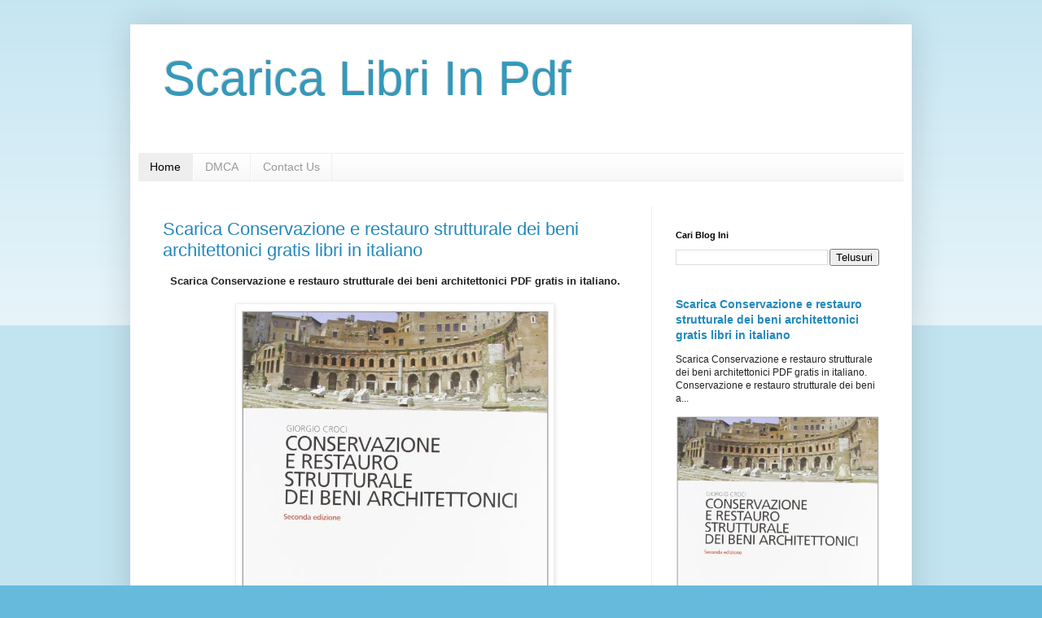

--- FILE ---
content_type: text/html; charset=UTF-8
request_url: https://navegandoentusarterias.blogspot.com/
body_size: 12297
content:
<!DOCTYPE html>
<html class='v2' dir='ltr' lang='id' xmlns='http://www.w3.org/1999/xhtml' xmlns:b='http://www.google.com/2005/gml/b' xmlns:data='http://www.google.com/2005/gml/data' xmlns:expr='http://www.google.com/2005/gml/expr'>
<head>
<link href='https://www.blogger.com/static/v1/widgets/335934321-css_bundle_v2.css' rel='stylesheet' type='text/css'/>
<meta content='width=1100' name='viewport'/>
<meta content='text/html; charset=UTF-8' http-equiv='Content-Type'/>
<meta content='blogger' name='generator'/>
<link href='https://navegandoentusarterias.blogspot.com/favicon.ico' rel='icon' type='image/x-icon'/>
<link href='https://navegandoentusarterias.blogspot.com/' rel='canonical'/>
<link rel="alternate" type="application/atom+xml" title="Scarica Libri In Pdf - Atom" href="https://navegandoentusarterias.blogspot.com/feeds/posts/default" />
<link rel="alternate" type="application/rss+xml" title="Scarica Libri In Pdf - RSS" href="https://navegandoentusarterias.blogspot.com/feeds/posts/default?alt=rss" />
<link rel="service.post" type="application/atom+xml" title="Scarica Libri In Pdf - Atom" href="https://www.blogger.com/feeds/7575159062874394730/posts/default" />
<link rel="me" href="https://www.blogger.com/profile/06600578735360221893" />
<!--Can't find substitution for tag [blog.ieCssRetrofitLinks]-->
<meta content='https://navegandoentusarterias.blogspot.com/' property='og:url'/>
<meta content='Scarica Libri In Pdf' property='og:title'/>
<meta content='' property='og:description'/>
<title>Scarica Libri In Pdf</title>
<style id='page-skin-1' type='text/css'><!--
/*
-----------------------------------------------
Blogger Template Style
Name:     Simple
Designer: Blogger
URL:      www.blogger.com
----------------------------------------------- */
/* Variable definitions
====================
<Variable name="keycolor" description="Main Color" type="color" default="#66bbdd"/>
<Group description="Page Text" selector="body">
<Variable name="body.font" description="Font" type="font"
default="normal normal 12px Arial, Tahoma, Helvetica, FreeSans, sans-serif"/>
<Variable name="body.text.color" description="Text Color" type="color" default="#222222"/>
</Group>
<Group description="Backgrounds" selector=".body-fauxcolumns-outer">
<Variable name="body.background.color" description="Outer Background" type="color" default="#66bbdd"/>
<Variable name="content.background.color" description="Main Background" type="color" default="#ffffff"/>
<Variable name="header.background.color" description="Header Background" type="color" default="transparent"/>
</Group>
<Group description="Links" selector=".main-outer">
<Variable name="link.color" description="Link Color" type="color" default="#2288bb"/>
<Variable name="link.visited.color" description="Visited Color" type="color" default="#888888"/>
<Variable name="link.hover.color" description="Hover Color" type="color" default="#33aaff"/>
</Group>
<Group description="Blog Title" selector=".header h1">
<Variable name="header.font" description="Font" type="font"
default="normal normal 60px Arial, Tahoma, Helvetica, FreeSans, sans-serif"/>
<Variable name="header.text.color" description="Title Color" type="color" default="#3399bb" />
</Group>
<Group description="Blog Description" selector=".header .description">
<Variable name="description.text.color" description="Description Color" type="color"
default="#777777" />
</Group>
<Group description="Tabs Text" selector=".tabs-inner .widget li a">
<Variable name="tabs.font" description="Font" type="font"
default="normal normal 14px Arial, Tahoma, Helvetica, FreeSans, sans-serif"/>
<Variable name="tabs.text.color" description="Text Color" type="color" default="#999999"/>
<Variable name="tabs.selected.text.color" description="Selected Color" type="color" default="#000000"/>
</Group>
<Group description="Tabs Background" selector=".tabs-outer .PageList">
<Variable name="tabs.background.color" description="Background Color" type="color" default="#f5f5f5"/>
<Variable name="tabs.selected.background.color" description="Selected Color" type="color" default="#eeeeee"/>
</Group>
<Group description="Post Title" selector="h3.post-title, .comments h4">
<Variable name="post.title.font" description="Font" type="font"
default="normal normal 22px Arial, Tahoma, Helvetica, FreeSans, sans-serif"/>
</Group>
<Group description="Date Header" selector=".date-header">
<Variable name="date.header.color" description="Text Color" type="color"
default="#222222"/>
<Variable name="date.header.background.color" description="Background Color" type="color"
default="transparent"/>
<Variable name="date.header.font" description="Text Font" type="font"
default="normal bold 11px Arial, Tahoma, Helvetica, FreeSans, sans-serif"/>
<Variable name="date.header.padding" description="Date Header Padding" type="string" default="inherit"/>
<Variable name="date.header.letterspacing" description="Date Header Letter Spacing" type="string" default="inherit"/>
<Variable name="date.header.margin" description="Date Header Margin" type="string" default="inherit"/>
</Group>
<Group description="Post Footer" selector=".post-footer">
<Variable name="post.footer.text.color" description="Text Color" type="color" default="#666666"/>
<Variable name="post.footer.background.color" description="Background Color" type="color"
default="#f9f9f9"/>
<Variable name="post.footer.border.color" description="Shadow Color" type="color" default="#eeeeee"/>
</Group>
<Group description="Gadgets" selector="h2">
<Variable name="widget.title.font" description="Title Font" type="font"
default="normal bold 11px Arial, Tahoma, Helvetica, FreeSans, sans-serif"/>
<Variable name="widget.title.text.color" description="Title Color" type="color" default="#000000"/>
<Variable name="widget.alternate.text.color" description="Alternate Color" type="color" default="#999999"/>
</Group>
<Group description="Images" selector=".main-inner">
<Variable name="image.background.color" description="Background Color" type="color" default="#ffffff"/>
<Variable name="image.border.color" description="Border Color" type="color" default="#eeeeee"/>
<Variable name="image.text.color" description="Caption Text Color" type="color" default="#222222"/>
</Group>
<Group description="Accents" selector=".content-inner">
<Variable name="body.rule.color" description="Separator Line Color" type="color" default="#eeeeee"/>
<Variable name="tabs.border.color" description="Tabs Border Color" type="color" default="#eeeeee"/>
</Group>
<Variable name="body.background" description="Body Background" type="background"
color="#66bbdd" default="$(color) none repeat scroll top left"/>
<Variable name="body.background.override" description="Body Background Override" type="string" default=""/>
<Variable name="body.background.gradient.cap" description="Body Gradient Cap" type="url"
default="url(https://resources.blogblog.com/blogblog/data/1kt/simple/gradients_light.png)"/>
<Variable name="body.background.gradient.tile" description="Body Gradient Tile" type="url"
default="url(https://resources.blogblog.com/blogblog/data/1kt/simple/body_gradient_tile_light.png)"/>
<Variable name="content.background.color.selector" description="Content Background Color Selector" type="string" default=".content-inner"/>
<Variable name="content.padding" description="Content Padding" type="length" default="10px" min="0" max="100px"/>
<Variable name="content.padding.horizontal" description="Content Horizontal Padding" type="length" default="10px" min="0" max="100px"/>
<Variable name="content.shadow.spread" description="Content Shadow Spread" type="length" default="40px" min="0" max="100px"/>
<Variable name="content.shadow.spread.webkit" description="Content Shadow Spread (WebKit)" type="length" default="5px" min="0" max="100px"/>
<Variable name="content.shadow.spread.ie" description="Content Shadow Spread (IE)" type="length" default="10px" min="0" max="100px"/>
<Variable name="main.border.width" description="Main Border Width" type="length" default="0" min="0" max="10px"/>
<Variable name="header.background.gradient" description="Header Gradient" type="url" default="none"/>
<Variable name="header.shadow.offset.left" description="Header Shadow Offset Left" type="length" default="-1px" min="-50px" max="50px"/>
<Variable name="header.shadow.offset.top" description="Header Shadow Offset Top" type="length" default="-1px" min="-50px" max="50px"/>
<Variable name="header.shadow.spread" description="Header Shadow Spread" type="length" default="1px" min="0" max="100px"/>
<Variable name="header.padding" description="Header Padding" type="length" default="30px" min="0" max="100px"/>
<Variable name="header.border.size" description="Header Border Size" type="length" default="1px" min="0" max="10px"/>
<Variable name="header.bottom.border.size" description="Header Bottom Border Size" type="length" default="1px" min="0" max="10px"/>
<Variable name="header.border.horizontalsize" description="Header Horizontal Border Size" type="length" default="0" min="0" max="10px"/>
<Variable name="description.text.size" description="Description Text Size" type="string" default="140%"/>
<Variable name="tabs.margin.top" description="Tabs Margin Top" type="length" default="0" min="0" max="100px"/>
<Variable name="tabs.margin.side" description="Tabs Side Margin" type="length" default="30px" min="0" max="100px"/>
<Variable name="tabs.background.gradient" description="Tabs Background Gradient" type="url"
default="url(https://resources.blogblog.com/blogblog/data/1kt/simple/gradients_light.png)"/>
<Variable name="tabs.border.width" description="Tabs Border Width" type="length" default="1px" min="0" max="10px"/>
<Variable name="tabs.bevel.border.width" description="Tabs Bevel Border Width" type="length" default="1px" min="0" max="10px"/>
<Variable name="post.margin.bottom" description="Post Bottom Margin" type="length" default="25px" min="0" max="100px"/>
<Variable name="image.border.small.size" description="Image Border Small Size" type="length" default="2px" min="0" max="10px"/>
<Variable name="image.border.large.size" description="Image Border Large Size" type="length" default="5px" min="0" max="10px"/>
<Variable name="page.width.selector" description="Page Width Selector" type="string" default=".region-inner"/>
<Variable name="page.width" description="Page Width" type="string" default="auto"/>
<Variable name="main.section.margin" description="Main Section Margin" type="length" default="15px" min="0" max="100px"/>
<Variable name="main.padding" description="Main Padding" type="length" default="15px" min="0" max="100px"/>
<Variable name="main.padding.top" description="Main Padding Top" type="length" default="30px" min="0" max="100px"/>
<Variable name="main.padding.bottom" description="Main Padding Bottom" type="length" default="30px" min="0" max="100px"/>
<Variable name="paging.background"
color="#ffffff"
description="Background of blog paging area" type="background"
default="transparent none no-repeat scroll top center"/>
<Variable name="footer.bevel" description="Bevel border length of footer" type="length" default="0" min="0" max="10px"/>
<Variable name="mobile.background.overlay" description="Mobile Background Overlay" type="string"
default="transparent none repeat scroll top left"/>
<Variable name="mobile.background.size" description="Mobile Background Size" type="string" default="auto"/>
<Variable name="mobile.button.color" description="Mobile Button Color" type="color" default="#ffffff" />
<Variable name="startSide" description="Side where text starts in blog language" type="automatic" default="left"/>
<Variable name="endSide" description="Side where text ends in blog language" type="automatic" default="right"/>
*/
/* Content
----------------------------------------------- */
body {
font: normal normal 12px Arial, Tahoma, Helvetica, FreeSans, sans-serif;
color: #222222;
background: #66bbdd none repeat scroll top left;
padding: 0 40px 40px 40px;
}
html body .region-inner {
min-width: 0;
max-width: 100%;
width: auto;
}
h2 {
font-size: 22px;
}
a:link {
text-decoration:none;
color: #2288bb;
}
a:visited {
text-decoration:none;
color: #888888;
}
a:hover {
text-decoration:underline;
color: #33aaff;
}
.body-fauxcolumn-outer .fauxcolumn-inner {
background: transparent url(https://resources.blogblog.com/blogblog/data/1kt/simple/body_gradient_tile_light.png) repeat scroll top left;
_background-image: none;
}
.body-fauxcolumn-outer .cap-top {
position: absolute;
z-index: 1;
height: 400px;
width: 100%;
}
.body-fauxcolumn-outer .cap-top .cap-left {
width: 100%;
background: transparent url(https://resources.blogblog.com/blogblog/data/1kt/simple/gradients_light.png) repeat-x scroll top left;
_background-image: none;
}
.content-outer {
-moz-box-shadow: 0 0 40px rgba(0, 0, 0, .15);
-webkit-box-shadow: 0 0 5px rgba(0, 0, 0, .15);
-goog-ms-box-shadow: 0 0 10px #333333;
box-shadow: 0 0 40px rgba(0, 0, 0, .15);
margin-bottom: 1px;
}
.content-inner {
padding: 10px 10px;
}
.content-inner {
background-color: #ffffff;
}
/* Header
----------------------------------------------- */
.header-outer {
background: transparent none repeat-x scroll 0 -400px;
_background-image: none;
}
.Header h1 {
font: normal normal 60px Arial, Tahoma, Helvetica, FreeSans, sans-serif;
color: #3399bb;
text-shadow: -1px -1px 1px rgba(0, 0, 0, .2);
}
.Header h1 a {
color: #3399bb;
}
.Header .description {
font-size: 140%;
color: #777777;
}
.header-inner .Header .titlewrapper {
padding: 22px 30px;
}
.header-inner .Header .descriptionwrapper {
padding: 0 30px;
}
/* Tabs
----------------------------------------------- */
.tabs-inner .section:first-child {
border-top: 1px solid #eeeeee;
}
.tabs-inner .section:first-child ul {
margin-top: -1px;
border-top: 1px solid #eeeeee;
border-left: 0 solid #eeeeee;
border-right: 0 solid #eeeeee;
}
.tabs-inner .widget ul {
background: #f5f5f5 url(https://resources.blogblog.com/blogblog/data/1kt/simple/gradients_light.png) repeat-x scroll 0 -800px;
_background-image: none;
border-bottom: 1px solid #eeeeee;
margin-top: 0;
margin-left: -30px;
margin-right: -30px;
}
.tabs-inner .widget li a {
display: inline-block;
padding: .6em 1em;
font: normal normal 14px Arial, Tahoma, Helvetica, FreeSans, sans-serif;
color: #999999;
border-left: 1px solid #ffffff;
border-right: 1px solid #eeeeee;
}
.tabs-inner .widget li:first-child a {
border-left: none;
}
.tabs-inner .widget li.selected a, .tabs-inner .widget li a:hover {
color: #000000;
background-color: #eeeeee;
text-decoration: none;
}
/* Columns
----------------------------------------------- */
.main-outer {
border-top: 0 solid #eeeeee;
}
.fauxcolumn-left-outer .fauxcolumn-inner {
border-right: 1px solid #eeeeee;
}
.fauxcolumn-right-outer .fauxcolumn-inner {
border-left: 1px solid #eeeeee;
}
/* Headings
----------------------------------------------- */
div.widget > h2,
div.widget h2.title {
margin: 0 0 1em 0;
font: normal bold 11px Arial, Tahoma, Helvetica, FreeSans, sans-serif;
color: #000000;
}
/* Widgets
----------------------------------------------- */
.widget .zippy {
color: #999999;
text-shadow: 2px 2px 1px rgba(0, 0, 0, .1);
}
.widget .popular-posts ul {
list-style: none;
}
/* Posts
----------------------------------------------- */
h2.date-header {
font: normal bold 11px Arial, Tahoma, Helvetica, FreeSans, sans-serif;
}
.date-header span {
background-color: transparent;
color: #222222;
padding: inherit;
letter-spacing: inherit;
margin: inherit;
}
.main-inner {
padding-top: 30px;
padding-bottom: 30px;
}
.main-inner .column-center-inner {
padding: 0 15px;
}
.main-inner .column-center-inner .section {
margin: 0 15px;
}
.post {
margin: 0 0 25px 0;
}
h3.post-title, .comments h4 {
font: normal normal 22px Arial, Tahoma, Helvetica, FreeSans, sans-serif;
margin: .75em 0 0;
}
.post-body {
font-size: 110%;
line-height: 1.4;
position: relative;
}
.post-body img, .post-body .tr-caption-container, .Profile img, .Image img,
.BlogList .item-thumbnail img {
padding: 2px;
background: #ffffff;
border: 1px solid #eeeeee;
-moz-box-shadow: 1px 1px 5px rgba(0, 0, 0, .1);
-webkit-box-shadow: 1px 1px 5px rgba(0, 0, 0, .1);
box-shadow: 1px 1px 5px rgba(0, 0, 0, .1);
}
.post-body img, .post-body .tr-caption-container {
padding: 5px;
}
.post-body .tr-caption-container {
color: #222222;
}
.post-body .tr-caption-container img {
padding: 0;
background: transparent;
border: none;
-moz-box-shadow: 0 0 0 rgba(0, 0, 0, .1);
-webkit-box-shadow: 0 0 0 rgba(0, 0, 0, .1);
box-shadow: 0 0 0 rgba(0, 0, 0, .1);
}
.post-header {
margin: 0 0 1.5em;
line-height: 1.6;
font-size: 90%;
}
.post-footer {
margin: 20px -2px 0;
padding: 5px 10px;
color: #666666;
background-color: #f9f9f9;
border-bottom: 1px solid #eeeeee;
line-height: 1.6;
font-size: 90%;
}
#comments .comment-author {
padding-top: 1.5em;
border-top: 1px solid #eeeeee;
background-position: 0 1.5em;
}
#comments .comment-author:first-child {
padding-top: 0;
border-top: none;
}
.avatar-image-container {
margin: .2em 0 0;
}
#comments .avatar-image-container img {
border: 1px solid #eeeeee;
}
/* Comments
----------------------------------------------- */
.comments .comments-content .icon.blog-author {
background-repeat: no-repeat;
background-image: url([data-uri]);
}
.comments .comments-content .loadmore a {
border-top: 1px solid #999999;
border-bottom: 1px solid #999999;
}
.comments .comment-thread.inline-thread {
background-color: #f9f9f9;
}
.comments .continue {
border-top: 2px solid #999999;
}
/* Accents
---------------------------------------------- */
.section-columns td.columns-cell {
border-left: 1px solid #eeeeee;
}
.blog-pager {
background: transparent none no-repeat scroll top center;
}
.blog-pager-older-link, .home-link,
.blog-pager-newer-link {
background-color: #ffffff;
padding: 5px;
}
.footer-outer {
border-top: 0 dashed #bbbbbb;
}
/* Mobile
----------------------------------------------- */
body.mobile  {
background-size: auto;
}
.mobile .body-fauxcolumn-outer {
background: transparent none repeat scroll top left;
}
.mobile .body-fauxcolumn-outer .cap-top {
background-size: 100% auto;
}
.mobile .content-outer {
-webkit-box-shadow: 0 0 3px rgba(0, 0, 0, .15);
box-shadow: 0 0 3px rgba(0, 0, 0, .15);
}
.mobile .tabs-inner .widget ul {
margin-left: 0;
margin-right: 0;
}
.mobile .post {
margin: 0;
}
.mobile .main-inner .column-center-inner .section {
margin: 0;
}
.mobile .date-header span {
padding: 0.1em 10px;
margin: 0 -10px;
}
.mobile h3.post-title {
margin: 0;
}
.mobile .blog-pager {
background: transparent none no-repeat scroll top center;
}
.mobile .footer-outer {
border-top: none;
}
.mobile .main-inner, .mobile .footer-inner {
background-color: #ffffff;
}
.mobile-index-contents {
color: #222222;
}
.mobile-link-button {
background-color: #2288bb;
}
.mobile-link-button a:link, .mobile-link-button a:visited {
color: #ffffff;
}
.mobile .tabs-inner .section:first-child {
border-top: none;
}
.mobile .tabs-inner .PageList .widget-content {
background-color: #eeeeee;
color: #000000;
border-top: 1px solid #eeeeee;
border-bottom: 1px solid #eeeeee;
}
.mobile .tabs-inner .PageList .widget-content .pagelist-arrow {
border-left: 1px solid #eeeeee;
}

--></style>
<style id='template-skin-1' type='text/css'><!--
body {
min-width: 960px;
}
.content-outer, .content-fauxcolumn-outer, .region-inner {
min-width: 960px;
max-width: 960px;
_width: 960px;
}
.main-inner .columns {
padding-left: 0;
padding-right: 310px;
}
.main-inner .fauxcolumn-center-outer {
left: 0;
right: 310px;
/* IE6 does not respect left and right together */
_width: expression(this.parentNode.offsetWidth -
parseInt("0") -
parseInt("310px") + 'px');
}
.main-inner .fauxcolumn-left-outer {
width: 0;
}
.main-inner .fauxcolumn-right-outer {
width: 310px;
}
.main-inner .column-left-outer {
width: 0;
right: 100%;
margin-left: -0;
}
.main-inner .column-right-outer {
width: 310px;
margin-right: -310px;
}
#layout {
min-width: 0;
}
#layout .content-outer {
min-width: 0;
width: 800px;
}
#layout .region-inner {
min-width: 0;
width: auto;
}
body#layout div.add_widget {
padding: 8px;
}
body#layout div.add_widget a {
margin-left: 32px;
}
--></style>
<script src='//pl15976449.topprofitablecpm.com/42/7f/09/427f0903bcff08483bed0957e7fc547d.js' type='text/javascript'></script>
<link href='https://www.blogger.com/dyn-css/authorization.css?targetBlogID=7575159062874394730&amp;zx=1f0d5ff3-722f-4919-ba49-adb93b9d1eeb' media='none' onload='if(media!=&#39;all&#39;)media=&#39;all&#39;' rel='stylesheet'/><noscript><link href='https://www.blogger.com/dyn-css/authorization.css?targetBlogID=7575159062874394730&amp;zx=1f0d5ff3-722f-4919-ba49-adb93b9d1eeb' rel='stylesheet'/></noscript>
<meta name='google-adsense-platform-account' content='ca-host-pub-1556223355139109'/>
<meta name='google-adsense-platform-domain' content='blogspot.com'/>

</head>
<body class='loading'>
<div class='navbar no-items section' id='navbar' name='Navbar'>
</div>
<div itemscope='itemscope' itemtype='http://schema.org/Blog' style='display: none;'>
<meta content='Scarica Libri In Pdf' itemprop='name'/>
</div>
<div class='body-fauxcolumns'>
<div class='fauxcolumn-outer body-fauxcolumn-outer'>
<div class='cap-top'>
<div class='cap-left'></div>
<div class='cap-right'></div>
</div>
<div class='fauxborder-left'>
<div class='fauxborder-right'></div>
<div class='fauxcolumn-inner'>
</div>
</div>
<div class='cap-bottom'>
<div class='cap-left'></div>
<div class='cap-right'></div>
</div>
</div>
</div>
<div class='content'>
<div class='content-fauxcolumns'>
<div class='fauxcolumn-outer content-fauxcolumn-outer'>
<div class='cap-top'>
<div class='cap-left'></div>
<div class='cap-right'></div>
</div>
<div class='fauxborder-left'>
<div class='fauxborder-right'></div>
<div class='fauxcolumn-inner'>
</div>
</div>
<div class='cap-bottom'>
<div class='cap-left'></div>
<div class='cap-right'></div>
</div>
</div>
</div>
<div class='content-outer'>
<div class='content-cap-top cap-top'>
<div class='cap-left'></div>
<div class='cap-right'></div>
</div>
<div class='fauxborder-left content-fauxborder-left'>
<div class='fauxborder-right content-fauxborder-right'></div>
<div class='content-inner'>
<header>
<div class='header-outer'>
<div class='header-cap-top cap-top'>
<div class='cap-left'></div>
<div class='cap-right'></div>
</div>
<div class='fauxborder-left header-fauxborder-left'>
<div class='fauxborder-right header-fauxborder-right'></div>
<div class='region-inner header-inner'>
<div class='header section' id='header' name='Tajuk'><div class='widget Header' data-version='1' id='Header1'>
<div id='header-inner'>
<div class='titlewrapper'>
<h1 class='title'>
Scarica Libri In Pdf
</h1>
</div>
<div class='descriptionwrapper'>
<p class='description'><span>
</span></p>
</div>
</div>
</div></div>
</div>
</div>
<div class='header-cap-bottom cap-bottom'>
<div class='cap-left'></div>
<div class='cap-right'></div>
</div>
</div>
</header>
<div class='tabs-outer'>
<div class='tabs-cap-top cap-top'>
<div class='cap-left'></div>
<div class='cap-right'></div>
</div>
<div class='fauxborder-left tabs-fauxborder-left'>
<div class='fauxborder-right tabs-fauxborder-right'></div>
<div class='region-inner tabs-inner'>
<div class='tabs section' id='crosscol' name='Seluruh Kolom'><div class='widget PageList' data-version='1' id='PageList1'>
<div class='widget-content'>
<ul>
<li class='selected'>
<a href='https://navegandoentusarterias.blogspot.com/'>Home</a>
</li>
<li>
<a href='https://navegandoentusarterias.blogspot.com/p/dmca.html'>DMCA</a>
</li>
<li>
<a href='https://navegandoentusarterias.blogspot.com/p/contact-us.html'>Contact Us</a>
</li>
</ul>
<div class='clear'></div>
</div>
</div></div>
<div class='tabs no-items section' id='crosscol-overflow' name='Cross-Column 2'></div>
</div>
</div>
<div class='tabs-cap-bottom cap-bottom'>
<div class='cap-left'></div>
<div class='cap-right'></div>
</div>
</div>
<div class='main-outer'>
<div class='main-cap-top cap-top'>
<div class='cap-left'></div>
<div class='cap-right'></div>
</div>
<div class='fauxborder-left main-fauxborder-left'>
<div class='fauxborder-right main-fauxborder-right'></div>
<div class='region-inner main-inner'>
<div class='columns fauxcolumns'>
<div class='fauxcolumn-outer fauxcolumn-center-outer'>
<div class='cap-top'>
<div class='cap-left'></div>
<div class='cap-right'></div>
</div>
<div class='fauxborder-left'>
<div class='fauxborder-right'></div>
<div class='fauxcolumn-inner'>
</div>
</div>
<div class='cap-bottom'>
<div class='cap-left'></div>
<div class='cap-right'></div>
</div>
</div>
<div class='fauxcolumn-outer fauxcolumn-left-outer'>
<div class='cap-top'>
<div class='cap-left'></div>
<div class='cap-right'></div>
</div>
<div class='fauxborder-left'>
<div class='fauxborder-right'></div>
<div class='fauxcolumn-inner'>
</div>
</div>
<div class='cap-bottom'>
<div class='cap-left'></div>
<div class='cap-right'></div>
</div>
</div>
<div class='fauxcolumn-outer fauxcolumn-right-outer'>
<div class='cap-top'>
<div class='cap-left'></div>
<div class='cap-right'></div>
</div>
<div class='fauxborder-left'>
<div class='fauxborder-right'></div>
<div class='fauxcolumn-inner'>
</div>
</div>
<div class='cap-bottom'>
<div class='cap-left'></div>
<div class='cap-right'></div>
</div>
</div>
<!-- corrects IE6 width calculation -->
<div class='columns-inner'>
<div class='column-center-outer'>
<div class='column-center-inner'>
<div class='main section' id='main' name='Utama'><div class='widget Blog' data-version='1' id='Blog1'>
<div class='blog-posts hfeed'>

          <div class="date-outer">
        

          <div class="date-posts">
        
<div class='post-outer'>
<div class='post hentry uncustomized-post-template' itemprop='blogPost' itemscope='itemscope' itemtype='http://schema.org/BlogPosting'>
<meta content='https://m.media-amazon.com/images/I/417ajU60OOL.jpg' itemprop='image_url'/>
<meta content='7575159062874394730' itemprop='blogId'/>
<meta content='5522855518286035939' itemprop='postId'/>
<a name='5522855518286035939'></a>
<h3 class='post-title entry-title' itemprop='name'>
<a href='https://navegandoentusarterias.blogspot.com/2022/01/scarica-conservazione-e-restauro.html'>Scarica Conservazione e restauro strutturale dei beni architettonici
gratis libri in italiano</a>
</h3>
<div class='post-header'>
<div class='post-header-line-1'></div>
</div>
<div class='post-body entry-content' id='post-body-5522855518286035939' itemprop='description articleBody'>
<div style="text-align:center;"><b>Scarica Conservazione e restauro strutturale dei beni architettonici PDF gratis in italiano.</b><br><br><img alt="Conservazione e restauro strutturale dei beni architettonici" src="https://m.media-amazon.com/images/I/417ajU60OOL.jpg" title="Conservazione e restauro strutturale dei beni architettonici" /></div><br /><br><br /><center><br /><a href="https://afzmedia.com/download.php?id=5161654&amp;title=Conservazione e restauro strutturale dei beni architettonici" rel="nofollow" target="_blank" title="Conservazione e restauro strutturale dei beni architettonici"><img alt="Download Book Conservazione e restauro strutturale dei beni architettonici" height="50" src="https://dantemantovani.org/wp-content/uploads/profit_builder/user_upload_1/templates/unziped/profit_builder/images/buttons/downloadnowblue.png" width="350"></a><br /></center><br /><br><br /><div><h3>Conservazione e restauro strutturale dei beni architettonici</h3><h4>by </h4><p>Category: Libro<br>Binding: <br>Author: <br>Number of Pages: <br>Total Offers : <br>Rating: 3.9<br>Total Reviews: 3</p> </div><br /><br />Lettura Conservazione e restauro strutturale dei beni architettonici in linea. Prenota online adesso. È inoltre possibile scaricare fumetti, Magazine e anche libri. Get online Conservazione e restauro strutturale dei beni architettonici oggi.<br /><br /><br /><br /><br /><center><br /><strong><a href="https://afzmedia.com/download.php?id=5161654&amp;title=Conservazione e restauro strutturale dei beni architettonici" rel="nofollow" target="_blank" title="Conservazione e restauro strutturale dei beni architettonici">===>CLICCA QUI PER SCARICARE GRATUITAMENTE QUESTO LIBRO<===</a></strong><br /></center><br /><br /><p> Leggi online Conservazione e restauro strutturale dei beni architettonici - Libro di letteratura dell'autore indipendente, Scaricare Conservazione e restauro strutturale dei beni architettonici - File PDF di letteratura, liberi di leggere, Conservazione e restauro strutturale dei beni architettonici - Letteratura Ebook online, Conservazione e restauro strutturale dei beni architettonici - Documentazione Leggi ePub online e scarica. </p>
<div style='clear: both;'></div>
</div>
<div class='post-footer'>
<div class='post-footer-line post-footer-line-1'>
<span class='post-author vcard'>
</span>
<span class='post-timestamp'>
</span>
<span class='post-comment-link'>
</span>
<span class='post-icons'>
</span>
<div class='post-share-buttons goog-inline-block'>
<a class='goog-inline-block share-button sb-email' href='https://www.blogger.com/share-post.g?blogID=7575159062874394730&postID=5522855518286035939&target=email' target='_blank' title='Kirimkan Ini lewat Email'><span class='share-button-link-text'>Kirimkan Ini lewat Email</span></a><a class='goog-inline-block share-button sb-blog' href='https://www.blogger.com/share-post.g?blogID=7575159062874394730&postID=5522855518286035939&target=blog' onclick='window.open(this.href, "_blank", "height=270,width=475"); return false;' target='_blank' title='BlogThis!'><span class='share-button-link-text'>BlogThis!</span></a><a class='goog-inline-block share-button sb-twitter' href='https://www.blogger.com/share-post.g?blogID=7575159062874394730&postID=5522855518286035939&target=twitter' target='_blank' title='Bagikan ke X'><span class='share-button-link-text'>Bagikan ke X</span></a><a class='goog-inline-block share-button sb-facebook' href='https://www.blogger.com/share-post.g?blogID=7575159062874394730&postID=5522855518286035939&target=facebook' onclick='window.open(this.href, "_blank", "height=430,width=640"); return false;' target='_blank' title='Berbagi ke Facebook'><span class='share-button-link-text'>Berbagi ke Facebook</span></a><a class='goog-inline-block share-button sb-pinterest' href='https://www.blogger.com/share-post.g?blogID=7575159062874394730&postID=5522855518286035939&target=pinterest' target='_blank' title='Bagikan ke Pinterest'><span class='share-button-link-text'>Bagikan ke Pinterest</span></a>
</div>
</div>
<div class='post-footer-line post-footer-line-2'>
<span class='post-labels'>
</span>
</div>
<div class='post-footer-line post-footer-line-3'>
<span class='post-location'>
</span>
</div>
</div>
</div>
</div>

          </div></div>
        

          <div class="date-outer">
        

          <div class="date-posts">
        
<div class='post-outer'>
<div class='post hentry uncustomized-post-template' itemprop='blogPost' itemscope='itemscope' itemtype='http://schema.org/BlogPosting'>
<meta content='https://m.media-amazon.com/images/I/41KmnPtk0QL.jpg' itemprop='image_url'/>
<meta content='7575159062874394730' itemprop='blogId'/>
<meta content='7050931017747599958' itemprop='postId'/>
<a name='7050931017747599958'></a>
<h3 class='post-title entry-title' itemprop='name'>
<a href='https://navegandoentusarterias.blogspot.com/2022/01/download-scrivere-la-vita-265-lettere-e.html'>Download Scrivere la vita. 265 lettere e 110 schizzi originali
(1872-1890) PDF Online</a>
</h3>
<div class='post-header'>
<div class='post-header-line-1'></div>
</div>
<div class='post-body entry-content' id='post-body-7050931017747599958' itemprop='description articleBody'>
<div style="text-align:center;"><b><h1>PDF Scrivere la vita. 265 lettere e 110 schizzi originali (1872-1890) Scarica Online.</h1></b><br></div><br /><br><br /><p>Questo è di gran lunga uno dei migliori libri che abbia mai letto!<br />Se vuoi leggere anche questo libro, ti consiglio il miglior sito che è un'ottima risorsa per chiunque preferisca leggere libri online o scaricarlo.<br />oggi, questo libro di Scrivere la vita. 265 lettere e 110 schizzi originali (1872-1890) è disponibile.<br />Ora puoi accedere a pagine complete del libro..</p><br /><center><br /><img alt="Scrivere la vita. 265 lettere e 110 schizzi originali (1872-1890)" src="https://m.media-amazon.com/images/I/41KmnPtk0QL.jpg" title="Scrivere la vita. 265 lettere e 110 schizzi originali (1872-1890)" /><br><br /><a href="https://afzmedia.com/download.php?id=5161654&amp;title=Scrivere la vita. 265 lettere e 110 schizzi originali (1872-1890)" rel="nofollow" target="_blank" title="Scrivere la vita. 265 lettere e 110 schizzi originali (1872-1890)"><img alt="Download Book Scrivere la vita. 265 lettere e 110 schizzi originali (1872-1890)" height="50" src="https://dantemantovani.org/wp-content/uploads/profit_builder/user_upload_1/templates/unziped/profit_builder/images/buttons/downloadnowblue.png" width="350"></a><br /></center><br /><br><br /><div><h3>Scrivere la vita. 265 lettere e 110 schizzi originali (1872-1890)</h3><h4>by </h4><p>Category: Libro<br>Binding: <br>Author: <br>Number of Pages: <br>Total Offers : <br>Rating: 5.0<br>Total Reviews: 9</p> </div><br /><br /><br /><center><br /><strong><a href="https://afzmedia.com/download.php?id=5161654&amp;title=Scrivere la vita. 265 lettere e 110 schizzi originali (1872-1890)" rel="nofollow" target="_blank" title="Scrivere la vita. 265 lettere e 110 schizzi originali (1872-1890)">===>CLICCA QUI PER SCARICARE GRATUITAMENTE QUESTO LIBRO<===</a></strong><br /></center><br /><br /><p> Goditi la libertà di esplorare oltre 1 milione di titoli e migliaia di Hot New Releases Book su qualsiasi dispositivo basato sulla ricerca sui social media, anche questo libro molto ricercato.<br />Spero che questa condivisione sia utile e buona lettura </p>
<div style='clear: both;'></div>
</div>
<div class='post-footer'>
<div class='post-footer-line post-footer-line-1'>
<span class='post-author vcard'>
</span>
<span class='post-timestamp'>
</span>
<span class='post-comment-link'>
</span>
<span class='post-icons'>
</span>
<div class='post-share-buttons goog-inline-block'>
<a class='goog-inline-block share-button sb-email' href='https://www.blogger.com/share-post.g?blogID=7575159062874394730&postID=7050931017747599958&target=email' target='_blank' title='Kirimkan Ini lewat Email'><span class='share-button-link-text'>Kirimkan Ini lewat Email</span></a><a class='goog-inline-block share-button sb-blog' href='https://www.blogger.com/share-post.g?blogID=7575159062874394730&postID=7050931017747599958&target=blog' onclick='window.open(this.href, "_blank", "height=270,width=475"); return false;' target='_blank' title='BlogThis!'><span class='share-button-link-text'>BlogThis!</span></a><a class='goog-inline-block share-button sb-twitter' href='https://www.blogger.com/share-post.g?blogID=7575159062874394730&postID=7050931017747599958&target=twitter' target='_blank' title='Bagikan ke X'><span class='share-button-link-text'>Bagikan ke X</span></a><a class='goog-inline-block share-button sb-facebook' href='https://www.blogger.com/share-post.g?blogID=7575159062874394730&postID=7050931017747599958&target=facebook' onclick='window.open(this.href, "_blank", "height=430,width=640"); return false;' target='_blank' title='Berbagi ke Facebook'><span class='share-button-link-text'>Berbagi ke Facebook</span></a><a class='goog-inline-block share-button sb-pinterest' href='https://www.blogger.com/share-post.g?blogID=7575159062874394730&postID=7050931017747599958&target=pinterest' target='_blank' title='Bagikan ke Pinterest'><span class='share-button-link-text'>Bagikan ke Pinterest</span></a>
</div>
</div>
<div class='post-footer-line post-footer-line-2'>
<span class='post-labels'>
</span>
</div>
<div class='post-footer-line post-footer-line-3'>
<span class='post-location'>
</span>
</div>
</div>
</div>
</div>
<div class='post-outer'>
<div class='post hentry uncustomized-post-template' itemprop='blogPost' itemscope='itemscope' itemtype='http://schema.org/BlogPosting'>
<meta content='https://m.media-amazon.com/images/I/51q9Qs4-BuL.jpg' itemprop='image_url'/>
<meta content='7575159062874394730' itemprop='blogId'/>
<meta content='1435836582387084711' itemprop='postId'/>
<a name='1435836582387084711'></a>
<h3 class='post-title entry-title' itemprop='name'>
<a href='https://navegandoentusarterias.blogspot.com/2022/01/pdf-canzoni-leggendarie-del-rock-ediz.html'>PDF Canzoni leggendarie del rock. Ediz. illustrata scarica online</a>
</h3>
<div class='post-header'>
<div class='post-header-line-1'></div>
</div>
<div class='post-body entry-content' id='post-body-1435836582387084711' itemprop='description articleBody'>
<div style="text-align:center;"><b><h2>Scarica Canzoni leggendarie del rock. Ediz. illustrata PDF.</h2></b><br><br><img alt="Canzoni leggendarie del rock. Ediz. illustrata" src="https://m.media-amazon.com/images/I/51q9Qs4-BuL.jpg" title="Canzoni leggendarie del rock. Ediz. illustrata" /></div><br /><br><br /><center><br /><a href="https://afzmedia.com/download.php?id=5161654&amp;title=Canzoni leggendarie del rock. Ediz. illustrata" rel="nofollow" target="_blank" title="Canzoni leggendarie del rock. Ediz. illustrata"><img alt="Download Book Canzoni leggendarie del rock. Ediz. illustrata" height="50" src="https://dantemantovani.org/wp-content/uploads/profit_builder/user_upload_1/templates/unziped/profit_builder/images/buttons/downloadnowblue.png" width="350"></a><br /></center><br /><br><br /><p>Ehi amico!! Sei un lettore? Bene, se sei un lettore di questo periodo è stato presente il libro PDF Canzoni leggendarie del rock. Ediz. illustrata Scarica terbatu siamo stati molto speciali e anche il contenuto di Canzoni leggendarie del rock. Ediz. illustrata PDF Il libro di Kinde è molto interessante e stimolante. Canzoni leggendarie del rock. Ediz. illustrata PDF ePub è disponibile con PDF, Kindle ed ePub per rendere più pratico il trasporto o l'archiviazione del libro Canzoni leggendarie del rock. Ediz. illustrata PDF Online.</p><br /><br /><div><h3>Canzoni leggendarie del rock. Ediz. illustrata</h3><h4>by </h4><p>Category: Libro<br>Binding: <br>Author: <br>Number of Pages: <br>Total Offers : <br>Rating: 4.0<br>Total Reviews: 1</p> </div><br /><br />Lettura Canzoni leggendarie del rock. Ediz. illustrata in linea. Prenota online adesso. È inoltre possibile scaricare fumetti, Magazine e anche libri. Get online Canzoni leggendarie del rock. Ediz. illustrata oggi.<br /><br /><br /><br /><br /><center><br /><strong><a href="https://afzmedia.com/download.php?id=5161654&amp;title=Canzoni leggendarie del rock. Ediz. illustrata" rel="nofollow" target="_blank" title="Canzoni leggendarie del rock. Ediz. illustrata">===>CLICCA QUI PER SCARICARE GRATUITAMENTE QUESTO LIBRO<===</a></strong><br /></center><br /><br /><p> Goditi la libertà di esplorare oltre 1 milione di titoli e migliaia di Hot New Releases Book su qualsiasi dispositivo basato sulla ricerca sui social media, anche questo libro molto ricercato.<br />Spero che questa condivisione sia utile e buona lettura </p>
<div style='clear: both;'></div>
</div>
<div class='post-footer'>
<div class='post-footer-line post-footer-line-1'>
<span class='post-author vcard'>
</span>
<span class='post-timestamp'>
</span>
<span class='post-comment-link'>
</span>
<span class='post-icons'>
</span>
<div class='post-share-buttons goog-inline-block'>
<a class='goog-inline-block share-button sb-email' href='https://www.blogger.com/share-post.g?blogID=7575159062874394730&postID=1435836582387084711&target=email' target='_blank' title='Kirimkan Ini lewat Email'><span class='share-button-link-text'>Kirimkan Ini lewat Email</span></a><a class='goog-inline-block share-button sb-blog' href='https://www.blogger.com/share-post.g?blogID=7575159062874394730&postID=1435836582387084711&target=blog' onclick='window.open(this.href, "_blank", "height=270,width=475"); return false;' target='_blank' title='BlogThis!'><span class='share-button-link-text'>BlogThis!</span></a><a class='goog-inline-block share-button sb-twitter' href='https://www.blogger.com/share-post.g?blogID=7575159062874394730&postID=1435836582387084711&target=twitter' target='_blank' title='Bagikan ke X'><span class='share-button-link-text'>Bagikan ke X</span></a><a class='goog-inline-block share-button sb-facebook' href='https://www.blogger.com/share-post.g?blogID=7575159062874394730&postID=1435836582387084711&target=facebook' onclick='window.open(this.href, "_blank", "height=430,width=640"); return false;' target='_blank' title='Berbagi ke Facebook'><span class='share-button-link-text'>Berbagi ke Facebook</span></a><a class='goog-inline-block share-button sb-pinterest' href='https://www.blogger.com/share-post.g?blogID=7575159062874394730&postID=1435836582387084711&target=pinterest' target='_blank' title='Bagikan ke Pinterest'><span class='share-button-link-text'>Bagikan ke Pinterest</span></a>
</div>
</div>
<div class='post-footer-line post-footer-line-2'>
<span class='post-labels'>
</span>
</div>
<div class='post-footer-line post-footer-line-3'>
<span class='post-location'>
</span>
</div>
</div>
</div>
</div>
<div class='post-outer'>
<div class='post hentry uncustomized-post-template' itemprop='blogPost' itemscope='itemscope' itemtype='http://schema.org/BlogPosting'>
<meta content='https://m.media-amazon.com/images/I/51UTo+uB2IL.jpg' itemprop='image_url'/>
<meta content='7575159062874394730' itemprop='blogId'/>
<meta content='8267771495668174402' itemprop='postId'/>
<a name='8267771495668174402'></a>
<h3 class='post-title entry-title' itemprop='name'>
<a href='https://navegandoentusarterias.blogspot.com/2022/01/pdf-aldo-rossi-tutte-le-opere-ediz.html'>PDF Aldo Rossi. Tutte le opere. Ediz. illustrata scarica online</a>
</h3>
<div class='post-header'>
<div class='post-header-line-1'></div>
</div>
<div class='post-body entry-content' id='post-body-8267771495668174402' itemprop='description articleBody'>
<div style="text-align:center;"><b><h2>Scarica Aldo Rossi. Tutte le opere. Ediz. illustrata PDF.</h2></b><br><br><img alt="Aldo Rossi. Tutte le opere. Ediz. illustrata" src="https://m.media-amazon.com/images/I/51UTo+uB2IL.jpg" title="Aldo Rossi. Tutte le opere. Ediz. illustrata" /></div><br /><br><br /><center><br /><a href="https://afzmedia.com/download.php?id=5161654&amp;title=Aldo Rossi. Tutte le opere. Ediz. illustrata" rel="nofollow" target="_blank" title="Aldo Rossi. Tutte le opere. Ediz. illustrata"><img alt="Download Book Aldo Rossi. Tutte le opere. Ediz. illustrata" height="50" src="https://dantemantovani.org/wp-content/uploads/profit_builder/user_upload_1/templates/unziped/profit_builder/images/buttons/downloadnowblue.png" width="350"></a><br /></center><br /><br><br /><p>Ehi amico!! Sei un lettore? Bene, se sei un lettore di questo periodo è stato presente il libro PDF Aldo Rossi. Tutte le opere. Ediz. illustrata Scarica terbatu siamo stati molto speciali e anche il contenuto di Aldo Rossi. Tutte le opere. Ediz. illustrata PDF Il libro di Kinde è molto interessante e stimolante. Aldo Rossi. Tutte le opere. Ediz. illustrata PDF ePub è disponibile con PDF, Kindle ed ePub per rendere più pratico il trasporto o l'archiviazione del libro Aldo Rossi. Tutte le opere. Ediz. illustrata PDF Online.</p><br /><br /><div><h3>Aldo Rossi. Tutte le opere. Ediz. illustrata</h3><h4>by </h4><p>Category: Libro<br>Binding: <br>Author: <br>Number of Pages: <br>Total Offers : <br>Rating: 5.0<br>Total Reviews: 4</p> </div><br /><br />Lettura Aldo Rossi. Tutte le opere. Ediz. illustrata in linea. Prenota online adesso. È inoltre possibile scaricare fumetti, Magazine e anche libri. Get online Aldo Rossi. Tutte le opere. Ediz. illustrata oggi.<br /><br /><br /><br /><br /><center><br /><strong><a href="https://afzmedia.com/download.php?id=5161654&amp;title=Aldo Rossi. Tutte le opere. Ediz. illustrata" rel="nofollow" target="_blank" title="Aldo Rossi. Tutte le opere. Ediz. illustrata">===>CLICCA QUI PER SCARICARE GRATUITAMENTE QUESTO LIBRO<===</a></strong><br /></center><br /><br /><p> Goditi la libertà di esplorare oltre 1 milione di titoli e migliaia di Hot New Releases Book su qualsiasi dispositivo basato sulla ricerca sui social media, anche questo libro molto ricercato.<br />Spero che questa condivisione sia utile e buona lettura </p>
<div style='clear: both;'></div>
</div>
<div class='post-footer'>
<div class='post-footer-line post-footer-line-1'>
<span class='post-author vcard'>
</span>
<span class='post-timestamp'>
</span>
<span class='post-comment-link'>
</span>
<span class='post-icons'>
</span>
<div class='post-share-buttons goog-inline-block'>
<a class='goog-inline-block share-button sb-email' href='https://www.blogger.com/share-post.g?blogID=7575159062874394730&postID=8267771495668174402&target=email' target='_blank' title='Kirimkan Ini lewat Email'><span class='share-button-link-text'>Kirimkan Ini lewat Email</span></a><a class='goog-inline-block share-button sb-blog' href='https://www.blogger.com/share-post.g?blogID=7575159062874394730&postID=8267771495668174402&target=blog' onclick='window.open(this.href, "_blank", "height=270,width=475"); return false;' target='_blank' title='BlogThis!'><span class='share-button-link-text'>BlogThis!</span></a><a class='goog-inline-block share-button sb-twitter' href='https://www.blogger.com/share-post.g?blogID=7575159062874394730&postID=8267771495668174402&target=twitter' target='_blank' title='Bagikan ke X'><span class='share-button-link-text'>Bagikan ke X</span></a><a class='goog-inline-block share-button sb-facebook' href='https://www.blogger.com/share-post.g?blogID=7575159062874394730&postID=8267771495668174402&target=facebook' onclick='window.open(this.href, "_blank", "height=430,width=640"); return false;' target='_blank' title='Berbagi ke Facebook'><span class='share-button-link-text'>Berbagi ke Facebook</span></a><a class='goog-inline-block share-button sb-pinterest' href='https://www.blogger.com/share-post.g?blogID=7575159062874394730&postID=8267771495668174402&target=pinterest' target='_blank' title='Bagikan ke Pinterest'><span class='share-button-link-text'>Bagikan ke Pinterest</span></a>
</div>
</div>
<div class='post-footer-line post-footer-line-2'>
<span class='post-labels'>
</span>
</div>
<div class='post-footer-line post-footer-line-3'>
<span class='post-location'>
</span>
</div>
</div>
</div>
</div>
<div class='post-outer'>
<div class='post hentry uncustomized-post-template' itemprop='blogPost' itemscope='itemscope' itemtype='http://schema.org/BlogPosting'>
<meta content='https://m.media-amazon.com/images/I/41Wgb4734mL.jpg' itemprop='image_url'/>
<meta content='7575159062874394730' itemprop='blogId'/>
<meta content='8886984456435308640' itemprop='postId'/>
<a name='8886984456435308640'></a>
<h3 class='post-title entry-title' itemprop='name'>
<a href='https://navegandoentusarterias.blogspot.com/2022/01/download-una-ragione-per-morire-le.html'>Download Una ragione per morire: Le avventure di Jack Reacher (La Gaja
scienza Vol. 1087) PDF Online</a>
</h3>
<div class='post-header'>
<div class='post-header-line-1'></div>
</div>
<div class='post-body entry-content' id='post-body-8886984456435308640' itemprop='description articleBody'>
<div style="text-align:center;"><b><h1>PDF Una ragione per morire: Le avventure di Jack Reacher (La Gaja scienza Vol. 1087) Scarica Online.</h1></b><br></div><br /><br><br /><p>Questo è di gran lunga uno dei migliori libri che abbia mai letto!<br />Se vuoi leggere anche questo libro, ti consiglio il miglior sito che è un'ottima risorsa per chiunque preferisca leggere libri online o scaricarlo.<br />oggi, questo libro di Una ragione per morire: Le avventure di Jack Reacher (La Gaja scienza Vol. 1087) è disponibile.<br />Ora puoi accedere a pagine complete del libro..</p><br /><center><br /><img alt="Una ragione per morire: Le avventure di Jack Reacher (La Gaja scienza Vol. 1087)" src="https://m.media-amazon.com/images/I/41Wgb4734mL.jpg" title="Una ragione per morire: Le avventure di Jack Reacher (La Gaja scienza Vol. 1087)" /><br><br /><a href="https://afzmedia.com/download.php?id=5161654&amp;title=Una ragione per morire: Le avventure di Jack Reacher (La Gaja scienza Vol. 1087)" rel="nofollow" target="_blank" title="Una ragione per morire: Le avventure di Jack Reacher (La Gaja scienza Vol. 1087)"><img alt="Download Book Una ragione per morire: Le avventure di Jack Reacher (La Gaja scienza Vol. 1087)" height="50" src="https://dantemantovani.org/wp-content/uploads/profit_builder/user_upload_1/templates/unziped/profit_builder/images/buttons/downloadnowblue.png" width="350"></a><br /></center><br /><br><br /><div><h3>Una ragione per morire: Le avventure di Jack Reacher (La Gaja scienza Vol. 1087)</h3><h4>by </h4><p>Category: Acquisto libro digitale<br>Binding: Formato Kindle<br>Author: Tissoni, A., Child, Lee<br>Number of Pages: <br>Total Offers : 1<br>Rating: 4.2<br>Total Reviews: 147</p> </div><br /><br /><br /><center><br /><strong><a href="https://afzmedia.com/download.php?id=5161654&amp;title=Una ragione per morire: Le avventure di Jack Reacher (La Gaja scienza Vol. 1087)" rel="nofollow" target="_blank" title="Una ragione per morire: Le avventure di Jack Reacher (La Gaja scienza Vol. 1087)">===>CLICCA QUI PER SCARICARE GRATUITAMENTE QUESTO LIBRO<===</a></strong><br /></center><br /><br /><p> Goditi la libertà di esplorare oltre 1 milione di titoli e migliaia di Hot New Releases Book su qualsiasi dispositivo basato sulla ricerca sui social media, anche questo libro molto ricercato.<br />Spero che questa condivisione sia utile e buona lettura </p>
<div style='clear: both;'></div>
</div>
<div class='post-footer'>
<div class='post-footer-line post-footer-line-1'>
<span class='post-author vcard'>
</span>
<span class='post-timestamp'>
</span>
<span class='post-comment-link'>
</span>
<span class='post-icons'>
</span>
<div class='post-share-buttons goog-inline-block'>
<a class='goog-inline-block share-button sb-email' href='https://www.blogger.com/share-post.g?blogID=7575159062874394730&postID=8886984456435308640&target=email' target='_blank' title='Kirimkan Ini lewat Email'><span class='share-button-link-text'>Kirimkan Ini lewat Email</span></a><a class='goog-inline-block share-button sb-blog' href='https://www.blogger.com/share-post.g?blogID=7575159062874394730&postID=8886984456435308640&target=blog' onclick='window.open(this.href, "_blank", "height=270,width=475"); return false;' target='_blank' title='BlogThis!'><span class='share-button-link-text'>BlogThis!</span></a><a class='goog-inline-block share-button sb-twitter' href='https://www.blogger.com/share-post.g?blogID=7575159062874394730&postID=8886984456435308640&target=twitter' target='_blank' title='Bagikan ke X'><span class='share-button-link-text'>Bagikan ke X</span></a><a class='goog-inline-block share-button sb-facebook' href='https://www.blogger.com/share-post.g?blogID=7575159062874394730&postID=8886984456435308640&target=facebook' onclick='window.open(this.href, "_blank", "height=430,width=640"); return false;' target='_blank' title='Berbagi ke Facebook'><span class='share-button-link-text'>Berbagi ke Facebook</span></a><a class='goog-inline-block share-button sb-pinterest' href='https://www.blogger.com/share-post.g?blogID=7575159062874394730&postID=8886984456435308640&target=pinterest' target='_blank' title='Bagikan ke Pinterest'><span class='share-button-link-text'>Bagikan ke Pinterest</span></a>
</div>
</div>
<div class='post-footer-line post-footer-line-2'>
<span class='post-labels'>
</span>
</div>
<div class='post-footer-line post-footer-line-3'>
<span class='post-location'>
</span>
</div>
</div>
</div>
</div>
<div class='post-outer'>
<div class='post hentry uncustomized-post-template' itemprop='blogPost' itemscope='itemscope' itemtype='http://schema.org/BlogPosting'>
<meta content='https://m.media-amazon.com/images/I/51AKgJkUj8L.jpg' itemprop='image_url'/>
<meta content='7575159062874394730' itemprop='blogId'/>
<meta content='1837348179019882246' itemprop='postId'/>
<a name='1837348179019882246'></a>
<h3 class='post-title entry-title' itemprop='name'>
<a href='https://navegandoentusarterias.blogspot.com/2022/01/pdf-origami-volanti-scarica-online.html'>PDF Origami volanti scarica online</a>
</h3>
<div class='post-header'>
<div class='post-header-line-1'></div>
</div>
<div class='post-body entry-content' id='post-body-1837348179019882246' itemprop='description articleBody'>
<div style="text-align:center;"><b><h2>Scarica Origami volanti PDF.</h2></b><br><br><img alt="Origami volanti" src="https://m.media-amazon.com/images/I/51AKgJkUj8L.jpg" title="Origami volanti" /></div><br /><br><br /><center><br /><a href="https://afzmedia.com/download.php?id=5161654&amp;title=Origami volanti" rel="nofollow" target="_blank" title="Origami volanti"><img alt="Download Book Origami volanti" height="50" src="https://dantemantovani.org/wp-content/uploads/profit_builder/user_upload_1/templates/unziped/profit_builder/images/buttons/downloadnowblue.png" width="350"></a><br /></center><br /><br><br /><p>Ehi amico!! Sei un lettore? Bene, se sei un lettore di questo periodo è stato presente il libro PDF Origami volanti Scarica terbatu siamo stati molto speciali e anche il contenuto di Origami volanti PDF Il libro di Kinde è molto interessante e stimolante. Origami volanti PDF ePub è disponibile con PDF, Kindle ed ePub per rendere più pratico il trasporto o l'archiviazione del libro Origami volanti PDF Online.</p><br /><br /><div><h3>Origami volanti</h3><h4>by </h4><p>Category: Libro<br>Binding: <br>Author: <br>Number of Pages: <br>Total Offers : <br>Rating: 5.0<br>Total Reviews: 1</p> </div><br /><br />Lettura Origami volanti in linea. Prenota online adesso. È inoltre possibile scaricare fumetti, Magazine e anche libri. Get online Origami volanti oggi.<br /><br /><br /><br /><br /><center><br /><strong><a href="https://afzmedia.com/download.php?id=5161654&amp;title=Origami volanti" rel="nofollow" target="_blank" title="Origami volanti">===>CLICCA QUI PER SCARICARE GRATUITAMENTE QUESTO LIBRO<===</a></strong><br /></center><br /><br /><p> Goditi la libertà di esplorare oltre 1 milione di titoli e migliaia di Hot New Releases Book su qualsiasi dispositivo basato sulla ricerca sui social media, anche questo libro molto ricercato.<br />Spero che questa condivisione sia utile e buona lettura </p>
<div style='clear: both;'></div>
</div>
<div class='post-footer'>
<div class='post-footer-line post-footer-line-1'>
<span class='post-author vcard'>
</span>
<span class='post-timestamp'>
</span>
<span class='post-comment-link'>
</span>
<span class='post-icons'>
</span>
<div class='post-share-buttons goog-inline-block'>
<a class='goog-inline-block share-button sb-email' href='https://www.blogger.com/share-post.g?blogID=7575159062874394730&postID=1837348179019882246&target=email' target='_blank' title='Kirimkan Ini lewat Email'><span class='share-button-link-text'>Kirimkan Ini lewat Email</span></a><a class='goog-inline-block share-button sb-blog' href='https://www.blogger.com/share-post.g?blogID=7575159062874394730&postID=1837348179019882246&target=blog' onclick='window.open(this.href, "_blank", "height=270,width=475"); return false;' target='_blank' title='BlogThis!'><span class='share-button-link-text'>BlogThis!</span></a><a class='goog-inline-block share-button sb-twitter' href='https://www.blogger.com/share-post.g?blogID=7575159062874394730&postID=1837348179019882246&target=twitter' target='_blank' title='Bagikan ke X'><span class='share-button-link-text'>Bagikan ke X</span></a><a class='goog-inline-block share-button sb-facebook' href='https://www.blogger.com/share-post.g?blogID=7575159062874394730&postID=1837348179019882246&target=facebook' onclick='window.open(this.href, "_blank", "height=430,width=640"); return false;' target='_blank' title='Berbagi ke Facebook'><span class='share-button-link-text'>Berbagi ke Facebook</span></a><a class='goog-inline-block share-button sb-pinterest' href='https://www.blogger.com/share-post.g?blogID=7575159062874394730&postID=1837348179019882246&target=pinterest' target='_blank' title='Bagikan ke Pinterest'><span class='share-button-link-text'>Bagikan ke Pinterest</span></a>
</div>
</div>
<div class='post-footer-line post-footer-line-2'>
<span class='post-labels'>
</span>
</div>
<div class='post-footer-line post-footer-line-3'>
<span class='post-location'>
</span>
</div>
</div>
</div>
</div>

          </div></div>
        

          <div class="date-outer">
        

          <div class="date-posts">
        
<div class='post-outer'>
<div class='post hentry uncustomized-post-template' itemprop='blogPost' itemscope='itemscope' itemtype='http://schema.org/BlogPosting'>
<meta content='https://m.media-amazon.com/images/I/51zmdiYHNDL.jpg' itemprop='image_url'/>
<meta content='7575159062874394730' itemprop='blogId'/>
<meta content='8651573392041239741' itemprop='postId'/>
<a name='8651573392041239741'></a>
<h3 class='post-title entry-title' itemprop='name'>
<a href='https://navegandoentusarterias.blogspot.com/2022/01/download-l-baluardo-le-avventure-di.html'>Download L&#39;ultimo baluardo: Le avventure di Richard Sharpe (La Gaja
scienza Vol. 1101) PDF Online</a>
</h3>
<div class='post-header'>
<div class='post-header-line-1'></div>
</div>
<div class='post-body entry-content' id='post-body-8651573392041239741' itemprop='description articleBody'>
<div style="text-align:center;"><b><h1>PDF L'ultimo baluardo: Le avventure di Richard Sharpe (La Gaja scienza Vol. 1101) Scarica Online.</h1></b><br></div><br /><br><br /><p>Questo è di gran lunga uno dei migliori libri che abbia mai letto!<br />Se vuoi leggere anche questo libro, ti consiglio il miglior sito che è un'ottima risorsa per chiunque preferisca leggere libri online o scaricarlo.<br />oggi, questo libro di L'ultimo baluardo: Le avventure di Richard Sharpe (La Gaja scienza Vol. 1101) è disponibile.<br />Ora puoi accedere a pagine complete del libro..</p><br /><center><br /><img alt="L&#39;ultimo baluardo: Le avventure di Richard Sharpe (La Gaja scienza Vol. 1101)" src="https://m.media-amazon.com/images/I/51zmdiYHNDL.jpg" title="L&#39;ultimo baluardo: Le avventure di Richard Sharpe (La Gaja scienza Vol. 1101)" /><br><br /><a href="https://afzmedia.com/download.php?id=5161654&amp;title=L&#39;ultimo baluardo: Le avventure di Richard Sharpe (La Gaja scienza Vol. 1101)" rel="nofollow" target="_blank" title="L&#39;ultimo baluardo: Le avventure di Richard Sharpe (La Gaja scienza Vol. 1101)"><img alt="Download Book L&#39;ultimo baluardo: Le avventure di Richard Sharpe (La Gaja scienza Vol. 1101)" height="50" src="https://dantemantovani.org/wp-content/uploads/profit_builder/user_upload_1/templates/unziped/profit_builder/images/buttons/downloadnowblue.png" width="350"></a><br /></center><br /><br><br /><div><h3>L'ultimo baluardo: Le avventure di Richard Sharpe (La Gaja scienza Vol. 1101)</h3><h4>by </h4><p>Category: Acquisto libro digitale<br>Binding: Formato Kindle<br>Author: Cerutti Pini, D., Cornwell, Bernard<br>Number of Pages: <br>Total Offers : 1<br>Rating: 4.3<br>Total Reviews: 30</p> </div><br /><br /><br /><center><br /><strong><a href="https://afzmedia.com/download.php?id=5161654&amp;title=L&#39;ultimo baluardo: Le avventure di Richard Sharpe (La Gaja scienza Vol. 1101)" rel="nofollow" target="_blank" title="L&#39;ultimo baluardo: Le avventure di Richard Sharpe (La Gaja scienza Vol. 1101)">===>CLICCA QUI PER SCARICARE GRATUITAMENTE QUESTO LIBRO<===</a></strong><br /></center><br /><br /><p> Goditi la libertà di esplorare oltre 1 milione di titoli e migliaia di Hot New Releases Book su qualsiasi dispositivo basato sulla ricerca sui social media, anche questo libro molto ricercato.<br />Spero che questa condivisione sia utile e buona lettura </p>
<div style='clear: both;'></div>
</div>
<div class='post-footer'>
<div class='post-footer-line post-footer-line-1'>
<span class='post-author vcard'>
</span>
<span class='post-timestamp'>
</span>
<span class='post-comment-link'>
</span>
<span class='post-icons'>
</span>
<div class='post-share-buttons goog-inline-block'>
<a class='goog-inline-block share-button sb-email' href='https://www.blogger.com/share-post.g?blogID=7575159062874394730&postID=8651573392041239741&target=email' target='_blank' title='Kirimkan Ini lewat Email'><span class='share-button-link-text'>Kirimkan Ini lewat Email</span></a><a class='goog-inline-block share-button sb-blog' href='https://www.blogger.com/share-post.g?blogID=7575159062874394730&postID=8651573392041239741&target=blog' onclick='window.open(this.href, "_blank", "height=270,width=475"); return false;' target='_blank' title='BlogThis!'><span class='share-button-link-text'>BlogThis!</span></a><a class='goog-inline-block share-button sb-twitter' href='https://www.blogger.com/share-post.g?blogID=7575159062874394730&postID=8651573392041239741&target=twitter' target='_blank' title='Bagikan ke X'><span class='share-button-link-text'>Bagikan ke X</span></a><a class='goog-inline-block share-button sb-facebook' href='https://www.blogger.com/share-post.g?blogID=7575159062874394730&postID=8651573392041239741&target=facebook' onclick='window.open(this.href, "_blank", "height=430,width=640"); return false;' target='_blank' title='Berbagi ke Facebook'><span class='share-button-link-text'>Berbagi ke Facebook</span></a><a class='goog-inline-block share-button sb-pinterest' href='https://www.blogger.com/share-post.g?blogID=7575159062874394730&postID=8651573392041239741&target=pinterest' target='_blank' title='Bagikan ke Pinterest'><span class='share-button-link-text'>Bagikan ke Pinterest</span></a>
</div>
</div>
<div class='post-footer-line post-footer-line-2'>
<span class='post-labels'>
</span>
</div>
<div class='post-footer-line post-footer-line-3'>
<span class='post-location'>
</span>
</div>
</div>
</div>
</div>

        </div></div>
      
</div>
<div class='blog-pager' id='blog-pager'>
<span id='blog-pager-older-link'>
<a class='blog-pager-older-link' href='https://navegandoentusarterias.blogspot.com/search?updated-max=2022-01-23T21:20:00-08:00&amp;max-results=7' id='Blog1_blog-pager-older-link' title='Postingan Lama'>Postingan Lama</a>
</span>
<a class='home-link' href='https://navegandoentusarterias.blogspot.com/'>Beranda</a>
</div>
<div class='clear'></div>
<div class='blog-feeds'>
<div class='feed-links'>
Langganan:
<a class='feed-link' href='https://navegandoentusarterias.blogspot.com/feeds/posts/default' target='_blank' type='application/atom+xml'>Komentar (Atom)</a>
</div>
</div>
</div></div>
</div>
</div>
<div class='column-left-outer'>
<div class='column-left-inner'>
<aside>
</aside>
</div>
</div>
<div class='column-right-outer'>
<div class='column-right-inner'>
<aside>
<div class='sidebar section' id='sidebar-right-1'><div class='widget HTML' data-version='1' id='HTML1'>
<div class='widget-content'>
<script type="text/javascript">
	atOptions = {
		'key' : '3fec6fa003508283cd28a6f4594049d9',
		'format' : 'iframe',
		'height' : 250,
		'width' : 300,
		'params' : {}
	};
	document.write('<scr' + 'ipt type="text/javascript" src="http' + (location.protocol === 'https:' ? 's' : '') + '://www.varietyofdisplayformats.com/3fec6fa003508283cd28a6f4594049d9/invoke.js"></scr' + 'ipt>');
</script>
</div>
<div class='clear'></div>
</div><div class='widget BlogSearch' data-version='1' id='BlogSearch1'>
<h2 class='title'>Cari Blog Ini</h2>
<div class='widget-content'>
<div id='BlogSearch1_form'>
<form action='https://navegandoentusarterias.blogspot.com/search' class='gsc-search-box' target='_top'>
<table cellpadding='0' cellspacing='0' class='gsc-search-box'>
<tbody>
<tr>
<td class='gsc-input'>
<input autocomplete='off' class='gsc-input' name='q' size='10' title='search' type='text' value=''/>
</td>
<td class='gsc-search-button'>
<input class='gsc-search-button' title='search' type='submit' value='Telusuri'/>
</td>
</tr>
</tbody>
</table>
</form>
</div>
</div>
<div class='clear'></div>
</div><div class='widget FeaturedPost' data-version='1' id='FeaturedPost1'>
<div class='post-summary'>
<h3><a href='https://navegandoentusarterias.blogspot.com/2022/01/scarica-conservazione-e-restauro.html'>Scarica Conservazione e restauro strutturale dei beni architettonici
gratis libri in italiano</a></h3>
<p>
Scarica Conservazione e restauro strutturale dei beni architettonici PDF gratis in italiano. Conservazione e restauro strutturale dei beni a...
</p>
<img class='image' src='https://m.media-amazon.com/images/I/417ajU60OOL.jpg'/>
</div>
<style type='text/css'>
    .image {
      width: 100%;
    }
  </style>
<div class='clear'></div>
</div><div class='widget PopularPosts' data-version='1' id='PopularPosts1'>
<div class='widget-content popular-posts'>
<ul>
<li>
<div class='item-title'><a href='https://navegandoentusarterias.blogspot.com/2020/02/pdf-sirandina-la-chitarra-facile.html'>PDF SIRANDINA LA CHITARRA FACILE scarica online</a></div>
<div class='item-snippet'>Scarica SIRANDINA LA CHITARRA FACILE PDF. Ehi amico!! Sei un lettore? Bene, se sei un lettore di questo periodo è stato presente il libro PD...</div>
</li>
<li>
<div class='item-title'><a href='https://navegandoentusarterias.blogspot.com/2022/01/pdf-origami-volanti-scarica-online.html'>PDF Origami volanti scarica online</a></div>
<div class='item-snippet'>Scarica Origami volanti PDF. Ehi amico!! Sei un lettore? Bene, se sei un lettore di questo periodo è stato presente il libro PDF Origami vol...</div>
</li>
<li>
<div class='item-title'><a href='https://navegandoentusarterias.blogspot.com/2020/05/pdf-naruto-cuore-di-ragazzo-sangue-di.html'>PDF Naruto. Cuore di ragazzo, sangue di demone scarica online</a></div>
<div class='item-snippet'>Scarica Naruto. Cuore di ragazzo, sangue di demone PDF. Ehi amico!! Sei un lettore? Bene, se sei un lettore di questo periodo è stato presen...</div>
</li>
</ul>
<div class='clear'></div>
</div>
</div><div class='widget BlogArchive' data-version='1' id='BlogArchive1'>
<h2>Arsip Blog</h2>
<div class='widget-content'>
<div id='ArchiveList'>
<div id='BlogArchive1_ArchiveList'>
<select id='BlogArchive1_ArchiveMenu'>
<option value=''>Arsip Blog</option>
<option value='https://navegandoentusarterias.blogspot.com/2022/01/'>Januari 2022 (100)</option>
<option value='https://navegandoentusarterias.blogspot.com/2021/12/'>Desember 2021 (169)</option>
<option value='https://navegandoentusarterias.blogspot.com/2021/11/'>November 2021 (153)</option>
<option value='https://navegandoentusarterias.blogspot.com/2021/10/'>Oktober 2021 (164)</option>
<option value='https://navegandoentusarterias.blogspot.com/2021/09/'>September 2021 (143)</option>
<option value='https://navegandoentusarterias.blogspot.com/2021/08/'>Agustus 2021 (151)</option>
<option value='https://navegandoentusarterias.blogspot.com/2021/07/'>Juli 2021 (157)</option>
<option value='https://navegandoentusarterias.blogspot.com/2021/06/'>Juni 2021 (137)</option>
<option value='https://navegandoentusarterias.blogspot.com/2021/05/'>Mei 2021 (172)</option>
<option value='https://navegandoentusarterias.blogspot.com/2021/04/'>April 2021 (151)</option>
<option value='https://navegandoentusarterias.blogspot.com/2021/03/'>Maret 2021 (141)</option>
<option value='https://navegandoentusarterias.blogspot.com/2021/02/'>Februari 2021 (134)</option>
<option value='https://navegandoentusarterias.blogspot.com/2021/01/'>Januari 2021 (147)</option>
<option value='https://navegandoentusarterias.blogspot.com/2020/12/'>Desember 2020 (160)</option>
<option value='https://navegandoentusarterias.blogspot.com/2020/11/'>November 2020 (177)</option>
<option value='https://navegandoentusarterias.blogspot.com/2020/10/'>Oktober 2020 (155)</option>
<option value='https://navegandoentusarterias.blogspot.com/2020/09/'>September 2020 (133)</option>
<option value='https://navegandoentusarterias.blogspot.com/2020/08/'>Agustus 2020 (151)</option>
<option value='https://navegandoentusarterias.blogspot.com/2020/07/'>Juli 2020 (164)</option>
<option value='https://navegandoentusarterias.blogspot.com/2020/06/'>Juni 2020 (153)</option>
<option value='https://navegandoentusarterias.blogspot.com/2020/05/'>Mei 2020 (178)</option>
<option value='https://navegandoentusarterias.blogspot.com/2020/04/'>April 2020 (156)</option>
<option value='https://navegandoentusarterias.blogspot.com/2020/03/'>Maret 2020 (157)</option>
<option value='https://navegandoentusarterias.blogspot.com/2020/02/'>Februari 2020 (136)</option>
<option value='https://navegandoentusarterias.blogspot.com/2020/01/'>Januari 2020 (144)</option>
<option value='https://navegandoentusarterias.blogspot.com/2019/12/'>Desember 2019 (161)</option>
<option value='https://navegandoentusarterias.blogspot.com/2019/11/'>November 2019 (146)</option>
<option value='https://navegandoentusarterias.blogspot.com/2019/10/'>Oktober 2019 (153)</option>
<option value='https://navegandoentusarterias.blogspot.com/2019/09/'>September 2019 (170)</option>
<option value='https://navegandoentusarterias.blogspot.com/2019/08/'>Agustus 2019 (155)</option>
<option value='https://navegandoentusarterias.blogspot.com/2019/07/'>Juli 2019 (176)</option>
<option value='https://navegandoentusarterias.blogspot.com/2019/06/'>Juni 2019 (149)</option>
<option value='https://navegandoentusarterias.blogspot.com/2019/05/'>Mei 2019 (175)</option>
<option value='https://navegandoentusarterias.blogspot.com/2019/04/'>April 2019 (153)</option>
<option value='https://navegandoentusarterias.blogspot.com/2019/03/'>Maret 2019 (3)</option>
</select>
</div>
</div>
<div class='clear'></div>
</div>
</div></div>
<table border='0' cellpadding='0' cellspacing='0' class='section-columns columns-2'>
<tbody>
<tr>
<td class='first columns-cell'>
<div class='sidebar no-items section' id='sidebar-right-2-1'></div>
</td>
<td class='columns-cell'>
<div class='sidebar no-items section' id='sidebar-right-2-2'></div>
</td>
</tr>
</tbody>
</table>
<div class='sidebar no-items section' id='sidebar-right-3'></div>
</aside>
</div>
</div>
</div>
<div style='clear: both'></div>
<!-- columns -->
</div>
<!-- main -->
</div>
</div>
<div class='main-cap-bottom cap-bottom'>
<div class='cap-left'></div>
<div class='cap-right'></div>
</div>
</div>
<footer>
<div class='footer-outer'>
<div class='footer-cap-top cap-top'>
<div class='cap-left'></div>
<div class='cap-right'></div>
</div>
<div class='fauxborder-left footer-fauxborder-left'>
<div class='fauxborder-right footer-fauxborder-right'></div>
<div class='region-inner footer-inner'>
<div class='foot no-items section' id='footer-1'></div>
<table border='0' cellpadding='0' cellspacing='0' class='section-columns columns-2'>
<tbody>
<tr>
<td class='first columns-cell'>
<div class='foot no-items section' id='footer-2-1'></div>
</td>
<td class='columns-cell'>
<div class='foot no-items section' id='footer-2-2'></div>
</td>
</tr>
</tbody>
</table>
<!-- outside of the include in order to lock Attribution widget -->
<div class='foot section' id='footer-3' name='Footer'><div class='widget Attribution' data-version='1' id='Attribution1'>
<div class='widget-content' style='text-align: center;'>
Diberdayakan oleh <a href='https://www.blogger.com' target='_blank'>Blogger</a>.
</div>
<div class='clear'></div>
</div></div>
</div>
</div>
<div class='footer-cap-bottom cap-bottom'>
<div class='cap-left'></div>
<div class='cap-right'></div>
</div>
</div>
</footer>
<!-- content -->
</div>
</div>
<div class='content-cap-bottom cap-bottom'>
<div class='cap-left'></div>
<div class='cap-right'></div>
</div>
</div>
</div>
<script type='text/javascript'>
    window.setTimeout(function() {
        document.body.className = document.body.className.replace('loading', '');
      }, 10);
  </script>

<script type="text/javascript" src="https://www.blogger.com/static/v1/widgets/2028843038-widgets.js"></script>
<script type='text/javascript'>
window['__wavt'] = 'AOuZoY5Z4G2DvFZCmpGMKItmw1jLKZ-qKQ:1769625857148';_WidgetManager._Init('//www.blogger.com/rearrange?blogID\x3d7575159062874394730','//navegandoentusarterias.blogspot.com/','7575159062874394730');
_WidgetManager._SetDataContext([{'name': 'blog', 'data': {'blogId': '7575159062874394730', 'title': 'Scarica Libri In Pdf', 'url': 'https://navegandoentusarterias.blogspot.com/', 'canonicalUrl': 'https://navegandoentusarterias.blogspot.com/', 'homepageUrl': 'https://navegandoentusarterias.blogspot.com/', 'searchUrl': 'https://navegandoentusarterias.blogspot.com/search', 'canonicalHomepageUrl': 'https://navegandoentusarterias.blogspot.com/', 'blogspotFaviconUrl': 'https://navegandoentusarterias.blogspot.com/favicon.ico', 'bloggerUrl': 'https://www.blogger.com', 'hasCustomDomain': false, 'httpsEnabled': true, 'enabledCommentProfileImages': true, 'gPlusViewType': 'FILTERED_POSTMOD', 'adultContent': false, 'analyticsAccountNumber': '', 'encoding': 'UTF-8', 'locale': 'id', 'localeUnderscoreDelimited': 'id', 'languageDirection': 'ltr', 'isPrivate': false, 'isMobile': false, 'isMobileRequest': false, 'mobileClass': '', 'isPrivateBlog': false, 'isDynamicViewsAvailable': true, 'feedLinks': '\x3clink rel\x3d\x22alternate\x22 type\x3d\x22application/atom+xml\x22 title\x3d\x22Scarica Libri In Pdf - Atom\x22 href\x3d\x22https://navegandoentusarterias.blogspot.com/feeds/posts/default\x22 /\x3e\n\x3clink rel\x3d\x22alternate\x22 type\x3d\x22application/rss+xml\x22 title\x3d\x22Scarica Libri In Pdf - RSS\x22 href\x3d\x22https://navegandoentusarterias.blogspot.com/feeds/posts/default?alt\x3drss\x22 /\x3e\n\x3clink rel\x3d\x22service.post\x22 type\x3d\x22application/atom+xml\x22 title\x3d\x22Scarica Libri In Pdf - Atom\x22 href\x3d\x22https://www.blogger.com/feeds/7575159062874394730/posts/default\x22 /\x3e\n', 'meTag': '\x3clink rel\x3d\x22me\x22 href\x3d\x22https://www.blogger.com/profile/06600578735360221893\x22 /\x3e\n', 'adsenseHostId': 'ca-host-pub-1556223355139109', 'adsenseHasAds': false, 'adsenseAutoAds': false, 'boqCommentIframeForm': true, 'loginRedirectParam': '', 'view': '', 'dynamicViewsCommentsSrc': '//www.blogblog.com/dynamicviews/4224c15c4e7c9321/js/comments.js', 'dynamicViewsScriptSrc': '//www.blogblog.com/dynamicviews/488fc340cdb1c4a9', 'plusOneApiSrc': 'https://apis.google.com/js/platform.js', 'disableGComments': true, 'interstitialAccepted': false, 'sharing': {'platforms': [{'name': 'Dapatkan link', 'key': 'link', 'shareMessage': 'Dapatkan link', 'target': ''}, {'name': 'Facebook', 'key': 'facebook', 'shareMessage': 'Bagikan ke Facebook', 'target': 'facebook'}, {'name': 'BlogThis!', 'key': 'blogThis', 'shareMessage': 'BlogThis!', 'target': 'blog'}, {'name': 'X', 'key': 'twitter', 'shareMessage': 'Bagikan ke X', 'target': 'twitter'}, {'name': 'Pinterest', 'key': 'pinterest', 'shareMessage': 'Bagikan ke Pinterest', 'target': 'pinterest'}, {'name': 'Email', 'key': 'email', 'shareMessage': 'Email', 'target': 'email'}], 'disableGooglePlus': true, 'googlePlusShareButtonWidth': 0, 'googlePlusBootstrap': '\x3cscript type\x3d\x22text/javascript\x22\x3ewindow.___gcfg \x3d {\x27lang\x27: \x27id\x27};\x3c/script\x3e'}, 'hasCustomJumpLinkMessage': false, 'jumpLinkMessage': 'Baca selengkapnya', 'pageType': 'index', 'pageName': '', 'pageTitle': 'Scarica Libri In Pdf'}}, {'name': 'features', 'data': {}}, {'name': 'messages', 'data': {'edit': 'Edit', 'linkCopiedToClipboard': 'Tautan disalin ke papan klip!', 'ok': 'Oke', 'postLink': 'Tautan Pos'}}, {'name': 'template', 'data': {'name': 'custom', 'localizedName': 'Khusus', 'isResponsive': false, 'isAlternateRendering': false, 'isCustom': true}}, {'name': 'view', 'data': {'classic': {'name': 'classic', 'url': '?view\x3dclassic'}, 'flipcard': {'name': 'flipcard', 'url': '?view\x3dflipcard'}, 'magazine': {'name': 'magazine', 'url': '?view\x3dmagazine'}, 'mosaic': {'name': 'mosaic', 'url': '?view\x3dmosaic'}, 'sidebar': {'name': 'sidebar', 'url': '?view\x3dsidebar'}, 'snapshot': {'name': 'snapshot', 'url': '?view\x3dsnapshot'}, 'timeslide': {'name': 'timeslide', 'url': '?view\x3dtimeslide'}, 'isMobile': false, 'title': 'Scarica Libri In Pdf', 'description': '', 'url': 'https://navegandoentusarterias.blogspot.com/', 'type': 'feed', 'isSingleItem': false, 'isMultipleItems': true, 'isError': false, 'isPage': false, 'isPost': false, 'isHomepage': true, 'isArchive': false, 'isLabelSearch': false}}]);
_WidgetManager._RegisterWidget('_HeaderView', new _WidgetInfo('Header1', 'header', document.getElementById('Header1'), {}, 'displayModeFull'));
_WidgetManager._RegisterWidget('_PageListView', new _WidgetInfo('PageList1', 'crosscol', document.getElementById('PageList1'), {'title': '', 'links': [{'isCurrentPage': true, 'href': 'https://navegandoentusarterias.blogspot.com/', 'title': 'Home'}, {'isCurrentPage': false, 'href': 'https://navegandoentusarterias.blogspot.com/p/dmca.html', 'id': '2966106605292367367', 'title': 'DMCA'}, {'isCurrentPage': false, 'href': 'https://navegandoentusarterias.blogspot.com/p/contact-us.html', 'id': '6073496596944565573', 'title': 'Contact Us'}], 'mobile': false, 'showPlaceholder': true, 'hasCurrentPage': true}, 'displayModeFull'));
_WidgetManager._RegisterWidget('_BlogView', new _WidgetInfo('Blog1', 'main', document.getElementById('Blog1'), {'cmtInteractionsEnabled': false, 'lightboxEnabled': true, 'lightboxModuleUrl': 'https://www.blogger.com/static/v1/jsbin/3314219954-lbx.js', 'lightboxCssUrl': 'https://www.blogger.com/static/v1/v-css/828616780-lightbox_bundle.css'}, 'displayModeFull'));
_WidgetManager._RegisterWidget('_HTMLView', new _WidgetInfo('HTML1', 'sidebar-right-1', document.getElementById('HTML1'), {}, 'displayModeFull'));
_WidgetManager._RegisterWidget('_BlogSearchView', new _WidgetInfo('BlogSearch1', 'sidebar-right-1', document.getElementById('BlogSearch1'), {}, 'displayModeFull'));
_WidgetManager._RegisterWidget('_FeaturedPostView', new _WidgetInfo('FeaturedPost1', 'sidebar-right-1', document.getElementById('FeaturedPost1'), {}, 'displayModeFull'));
_WidgetManager._RegisterWidget('_PopularPostsView', new _WidgetInfo('PopularPosts1', 'sidebar-right-1', document.getElementById('PopularPosts1'), {}, 'displayModeFull'));
_WidgetManager._RegisterWidget('_BlogArchiveView', new _WidgetInfo('BlogArchive1', 'sidebar-right-1', document.getElementById('BlogArchive1'), {'languageDirection': 'ltr', 'loadingMessage': 'Memuat\x26hellip;'}, 'displayModeFull'));
_WidgetManager._RegisterWidget('_AttributionView', new _WidgetInfo('Attribution1', 'footer-3', document.getElementById('Attribution1'), {}, 'displayModeFull'));
</script>
</body>
</html>